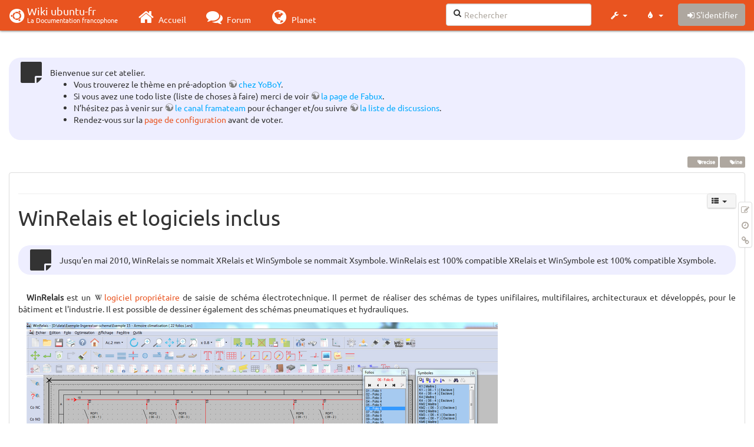

--- FILE ---
content_type: text/html; charset=utf-8
request_url: http://www.wwwinterface.toile-libre.org/doku.php/xrelais?bootswatch-theme=united
body_size: 29539
content:
<!DOCTYPE html>
<html xmlns="http://www.w3.org/1999/xhtml" xml:lang="fr"
  lang="fr" dir="ltr" class="no-js">
<head>
  <meta charset="UTF-8" />
  <meta http-equiv="X-UA-Compatible" content="IE=edge" />
  <title>xrelais Atelier</title>
  <script>(function(H){H.className=H.className.replace(/\bno-js\b/,'js')})(document.documentElement)</script>
  <meta name="viewport" content="width=device-width,initial-scale=1" />
  <link rel="shortcut icon" href="/lib/exe/fetch.php/favicon.ico" />
<link rel="apple-touch-icon" href="/lib/exe/fetch.php/apple-touch-icon.png" />
    <meta name="generator" content="DokuWiki"/>
<meta name="robots" content="index,follow"/>
<meta name="keywords" content="precise,wine"/>
<link type="text/css" rel="stylesheet" href="/lib/tpl/bootstrap3/assets/font-awesome/css/font-awesome.min.css"/>
<link type="text/css" rel="stylesheet" href="/lib/tpl/bootstrap3/assets/bootstrap/united/bootstrap.min.css"/>
<link rel="search" type="application/opensearchdescription+xml" href="/lib/exe/opensearch.php" title="Wiki ubuntu-fr"/>
<link rel="start" href="/"/>
<link rel="contents" href="/doku.php/xrelais?do=index" title="Plan du site"/>
<link rel="manifest" href="/lib/exe/manifest.php"/>
<link rel="alternate" type="application/rss+xml" title="Derniers changements" href="/feed.php"/>
<link rel="alternate" type="application/rss+xml" title="Catégorie courante" href="/feed.php?mode=list&amp;ns="/>
<link rel="edit" title="Modifier cette page" href="/doku.php/xrelais?do=edit"/>
<link rel="alternate" type="text/html" title="HTML brut" href="/doku.php/xrelais?do=export_xhtml"/>
<link rel="alternate" type="text/plain" title="Wiki balise" href="/doku.php/xrelais?do=export_raw"/>
<link rel="canonical" href="http://www.wwwinterface.toile-libre.org/doku.php/xrelais"/>
<link rel="stylesheet" type="text/css" href="/lib/exe/css.php?t=bootstrap3&amp;tseed=204866023b506081013c7cff7e90b8e9"/>
<!--[if gte IE 9]><!-->
<script type="text/javascript">/*<![CDATA[*/var NS='';var JSINFO = {"bootstrap3":{"mode":"show","toc":[],"config":{"collapsibleSections":0,"fixedTopNavbar":1,"showSemanticPopup":0,"sidebarOnNavbar":0,"tagsOnTop":1,"tocAffix":1,"tocCollapseOnScroll":0,"tocCollapsed":1,"tocLayout":"navbar","useAnchorJS":1}},"id":"xrelais","namespace":"","ACT":"show","useHeadingNavigation":0,"useHeadingContent":0};
/*!]]>*/</script>
<script type="text/javascript" charset="utf-8" src="/lib/exe/jquery.php?tseed=23f888679b4f1dc26eef34902aca964f"></script>
<script type="text/javascript" charset="utf-8" src="/lib/exe/js.php?t=bootstrap3&amp;tseed=204866023b506081013c7cff7e90b8e9"></script>
<script type="text/javascript" src="/lib/tpl/bootstrap3/assets/bootstrap/js/bootstrap.min.js"></script>
<script type="text/javascript" src="/lib/tpl/bootstrap3/assets/anchorjs/anchor.min.js"></script>
<script type="text/javascript" src="/lib/tpl/bootstrap3/assets/typeahead/bootstrap3-typeahead.min.js"></script>
<!--<![endif]-->
<style type="text/css">@media screen { body { margin-top: 70px; }  #dw__toc.affix { top: 60px; position: fixed !important; }  #dw__toc .nav .nav .nav { display: none; } }</style>
    <!--[if lt IE 9]>
  <script type="text/javascript" src="https://oss.maxcdn.com/html5shiv/3.7.2/html5shiv.min.js"></script>
  <script type="text/javascript" src="https://oss.maxcdn.com/respond/1.4.2/respond.min.js"></script>
  <![endif]-->
</head>
<body class="united dokuwiki mode_show tpl_bootstrap3 dw-page-on-panel" data-page-id="xrelais">

  <header id="dokuwiki__header" class="dokuwiki container-fluid">
    <div class="noteclassic">Bienvenue sur cet atelier.
<ul>
<li class="level1"><div class="li"> Vous trouverez le thème en pré-adoption <a href="http://doc.ufr.yoboy.fr/" class="urlextern" title="http://doc.ufr.yoboy.fr/" rel="nofollow">chez YoBoY</a>.</div>
</li>
<li class="level1"><div class="li"> Si vous avez une todo liste (liste de choses à faire) merci de voir <a href="https://doc.ubuntu-fr.org/utilisateurs/fabux/brouillons/bugstheme2018" class="urlextern" title="https://doc.ubuntu-fr.org/utilisateurs/fabux/brouillons/bugstheme2018" rel="nofollow">la page de Fabux</a>.</div>
</li>
<li class="level1"><div class="li"> N’hésitez pas à venir sur <a href="https://doc.ubuntu-fr.org/wiki/participer_wiki#le_salon_de_discussion" class="urlextern" title="https://doc.ubuntu-fr.org/wiki/participer_wiki#le_salon_de_discussion" rel="nofollow">le canal framateam</a> pour échanger et/ou suivre <a href="https://doc.ubuntu-fr.org/wiki/participer_wiki#la_liste_de_diffusion" class="urlextern" title="https://doc.ubuntu-fr.org/wiki/participer_wiki#la_liste_de_diffusion" rel="nofollow">la liste de discussions</a>.</div>
</li>
<li class="level1"><div class="li"> Rendez-vous sur la <a href="/doku.php/configuration_du_theme" class="wikilink1" title="configuration_du_theme">page de configuration</a> avant de voter.</div>
</li>
</ul>

</div>
<!-- cachefile /data/web/2/0/wwwinterface.toile-libre.org/htdocs/data/cache/c/cd66e2ad8ccdb0105dd0716568a653df.xhtml used -->
<nav id="dw__navbar" class="navbar navbar-fixed-top navbar-default" role="navigation">

  <div class="container-fluid">

    <div class="navbar-header">

      <button class="navbar-toggle" type="button" data-toggle="collapse" data-target=".navbar-collapse">
        <span class="icon-bar"></span>
        <span class="icon-bar"></span>
        <span class="icon-bar"></span>
      </button>

      <a href="/doku.php/Accueil"  accesskey="h" title="[H]" class="navbar-brand"><span class="uf uf-cof" id="dw__accueil" style="font-size: 35px;" ></span> <span id="dw__title" style="margin-top:-5px">Wiki ubuntu-fr<span id="dw__tagline">La Documentation francophone</span></span></a>
    </div>

    <div class="collapse navbar-collapse">

      
      <ul class="nav navbar-nav">
        <li>
          <a href="//ubuntu-fr.org/" ><i class="fa fa-fw fa-home" style="font-size: 2em;"></i><span> Accueil</span></a>        </li>
        <li>
          <a href="//forum.ubuntu-fr.org/" ><i class="fa fa-fw fa-comments" style="font-size: 2em;"></i><span> Forum</span></a>        </li>
        <li>
          <a href="//planet.ubuntu-fr.org/" ><i class="fa fa-fw fa-globe" style="font-size: 2em;"></i><span> Planet</span></a>        </li>
      </ul>

            
      
      <div class="navbar-right" id="dw__navbar_items">

        <form action="//forum.ubuntu-fr.org/search_ubuntufr.php" accept-charset="utf-8" class="navbar-form navbar-left search" id="dw__search" method="get" role="search"><div class="no"><input id="qsearch" autocomplete="off" type="search" placeholder="Rechercher" accesskey="f" name="q" class="form-control" title="[F]" /><button type="submit" title="Rechercher"><i class="fa fa-fw fa-search"></i></button><input type="hidden" name="do" value="search" /><input type="hidden" name="tsearch" value="wiki" /></div></form>
        
<ul class="nav navbar-nav dw-action-icon" id="dw__tools">


  <li class="dropdown">

    <a href="" class="dropdown-toggle" data-target="#" data-toggle="dropdown" title="" role="button" aria-haspopup="true" aria-expanded="false">
      <i class="fa fa-fw fa-wrench"></i> <span class="hidden-lg hidden-md hidden-sm">Outils</span> <span class="caret"></span>
    </a>

    <ul class="dropdown-menu tools" role="menu">
    
      <li class="dropdown-header">
        <i class="fa fa-fw fa-cubes"></i> Outils du site      </li>
      <li><a href="/doku.php/xrelais?do=recent"  class="action recent" accesskey="r" rel="nofollow" title="Derniers changements [R]">Derniers changements</a></li><li><a href="/doku.php/xrelais?do=media&amp;ns="  class="action media" rel="nofollow" title="Gestionnaire Multimédia">Gestionnaire Multimédia</a></li><li><a href="/doku.php/xrelais?do=index"  class="action index" accesskey="x" rel="nofollow" title="Plan du site [X]">Plan du site</a></li>
            <li class="divider" role="separator"></li>
      
    
      <li class="dropdown-header">
        <i class="fa fa-fw fa-file"></i> Outils de la page      </li>
      <li><a href="/doku.php/xrelais?do=edit"  class="action edit" accesskey="e" rel="nofollow" title="Modifier cette page [E]">Modifier cette page</a></li><li><a href="/doku.php/xrelais?do=revisions"  class="action revs" accesskey="o" rel="nofollow" title="Anciennes révisions [O]">Anciennes révisions</a></li><li><a href="/doku.php/xrelais?do=backlink"  class="action backlink" rel="nofollow" title="Liens de retour">Liens de retour</a></li><li><a href="#dokuwiki__top"  class="action top" accesskey="t" rel="nofollow" title="Haut de page [T]">Haut de page</a></li>
      
        </ul>
  </li>


</ul>

<!-- theme-switcher -->
<ul class="nav navbar-nav" id="dw__themes">
  <li class="dropdown">

    <a href="" class="dropdown-toggle" data-toggle="dropdown" data-target="#" role="button" aria-haspopup="true" aria-expanded="false"><i class="fa fa-fw fa-tint"></i> <span class="hidden-lg hidden-md hidden-sm">Thèmes</span> <span class="caret"></span></a>

    <ul class="dropdown-menu" aria-labelledby="themes">
      <li class="dropdown-header"><i class="fa fa-fw fa-tint"></i> Thèmes</li>
      <li>
        <a href="/doku.php/xrelais?bootswatch-theme=default">Default</a>
      </li>
      <li class="dropdown-header"><i class="fa fa-fw fa-tint"></i> Bootswatch Themes</li>
            <li>
        <a href="/doku.php/xrelais?bootswatch-theme=cerulean">Cerulean</a>
      </li>
            <li>
        <a href="/doku.php/xrelais?bootswatch-theme=cosmo">Cosmo</a>
      </li>
            <li>
        <a href="/doku.php/xrelais?bootswatch-theme=cyborg">Cyborg</a>
      </li>
            <li>
        <a href="/doku.php/xrelais?bootswatch-theme=darkly">Darkly</a>
      </li>
            <li>
        <a href="/doku.php/xrelais?bootswatch-theme=flatly">Flatly</a>
      </li>
            <li>
        <a href="/doku.php/xrelais?bootswatch-theme=journal">Journal</a>
      </li>
            <li>
        <a href="/doku.php/xrelais?bootswatch-theme=lumen">Lumen</a>
      </li>
            <li>
        <a href="/doku.php/xrelais?bootswatch-theme=paper">Paper</a>
      </li>
            <li>
        <a href="/doku.php/xrelais?bootswatch-theme=readable">Readable</a>
      </li>
            <li>
        <a href="/doku.php/xrelais?bootswatch-theme=sandstone">Sandstone</a>
      </li>
            <li>
        <a href="/doku.php/xrelais?bootswatch-theme=simplex">Simplex</a>
      </li>
            <li>
        <a href="/doku.php/xrelais?bootswatch-theme=solar">Solar</a>
      </li>
            <li>
        <a href="/doku.php/xrelais?bootswatch-theme=slate">Slate</a>
      </li>
            <li>
        <a href="/doku.php/xrelais?bootswatch-theme=spacelab">Spacelab</a>
      </li>
            <li>
        <a href="/doku.php/xrelais?bootswatch-theme=superhero">Superhero</a>
      </li>
            <li class="active">
        <a href="/doku.php/xrelais?bootswatch-theme=united">United</a>
      </li>
            <li>
        <a href="/doku.php/xrelais?bootswatch-theme=yeti">Yeti</a>
      </li>
          </ul>

  </li>
</ul>
<!-- /theme-switcher -->

        <ul class="nav navbar-nav">

          
          
                    <li>
            <span class="dw__actions dw-action-icon">
              <a href="/doku.php/xrelais?do=login&amp;sectok="  class="action btn btn-default navbar-btn login" rel="nofollow" title="S&#039;identifier"><span class="">S'identifier</span></a>            </span>
          </li>
          
        </ul>

                <ul class="nav navbar-nav hide" id="dw__toc_menu">
          <li class="dropdown">
            <a href="" class="dropdown-toggle" data-target="#" data-toggle="dropdown" title="Table des matières" role="button" aria-haspopup="true" aria-expanded="false">
              <i class="fa fa-fw fa-th-list"></i> <span class="hidden-lg hidden-md hidden-sm">Table des matières</span><span class="caret"></span>
            </a>
            <ul class="dropdown-menu" role="menu" style="max-height: 400px; overflow-y: auto">
              <li class="dropdown-header"><i class="fa fa-fw fa-th-list"></i> Table des matières</li>
            </ul>
          </li>
        </ul>
        
        

      </div>

    </div>
  </div>
</nav>
  </header>

  <div id="dokuwiki__top" class="dokuwiki container-fluid">

    <div id="dokuwiki__pageheader">

      
      
      <p class="pageId text-right small">
              </p>

      <div id="dw__msgarea" class="small">
              </div>

    </div>

    <main class="main row" role="main">

      
      <article id="dokuwiki__content" class="container-fluid" itemscope itemtype="http://schema.org/Article" itemref="dw__license">

        
<nav id="dw__pagetools" class="hidden-print">
  <div class="tools panel panel-default pull-right ">
    <ul class="nav nav-stacked nav-pills">
      <li><a href="/doku.php/xrelais?do=edit"  class="action text-muted edit" accesskey="e" rel="nofollow" title="Modifier cette page [E]"><i class="fa fa-fw fa-pencil-square-o"></i><span class="sr-only"> Modifier cette page</span></a></li><li><a href="/doku.php/xrelais?do=revisions"  class="action text-muted revs" accesskey="o" rel="nofollow" title="Anciennes révisions [O]"><i class="fa fa-fw fa-clock-o"></i><span class="sr-only"> </span></a></li><li><a href="/doku.php/xrelais?do=backlink"  class="action text-muted backlink" rel="nofollow" title="Liens de retour"><i class="fa fa-fw fa-link"></i><span class="sr-only"> Liens de retour</span></a></li>    </ul>
  </div>
</nav>

        <div class="panel panel-default" itemprop="articleBody">
          <div class="page panel-body">

            <div class="dw-content-page dw-toc-closed"><div class="dw-toc hidden-print"><script>JSINFO.bootstrap3.toc = [{"link":"#pre-requis","title":"Pr\u00e9-requis","level":1},{"link":"#installation","title":"Installation","level":1},{"link":"#utilisation","title":"Utilisation","level":1},{"link":"#remarques","title":"Remarques","level":1},{"link":"#voir_aussi","title":"Voir aussi","level":1}];</script>
<!-- TOC START -->
<nav id="dw__toc" role="navigation" class="toc-panel panel panel-default small">
<h6 data-toggle="collapse" data-target="#dw__toc .toc-body" title="Table des matières" class="panel-heading toc-title"><i class="fa fa-fw fa-th-list"></i> <span>Table des matières</span> <i class="caret"></i></h6>
<div class="panel-body  toc-body collapse ">

<ul class="nav toc">
<li class="level1"><a href="#pre-requis">Pré-requis</a></li>
<li class="level1"><a href="#installation">Installation</a></li>
<li class="level1"><a href="#utilisation">Utilisation</a></li>
<li class="level1"><a href="#remarques">Remarques</a></li>
<li class="level1"><a href="#voir_aussi">Voir aussi</a></li>
</ul>

</div>
</nav>
<!-- TOC END -->
</div><!-- CONTENT --><div class="dw-content"><div class="tags"><span>
	<a href="/doku.php/precise" class="wikilink1" title="precise" rel="tag">Precise</a>,
	<a href="/doku.php/wine" class="wikilink1" title="wine" rel="tag">wine</a>
</span></div>
<hr />

<h1 class="sectionedit1" id="winrelais_et_logiciels_inclus">WinRelais et logiciels inclus</h1>
<div class="level1">
<div class="noteclassic"> Jusqu&#039;en mai 2010, WinRelais se nommait XRelais et WinSymbole se nommait Xsymbole.
WinRelais est 100% compatible XRelais et WinSymbole est 100% compatible Xsymbole.
</div>
<p>
 <strong>WinRelais </strong> est un <a href="https://fr.wikipedia.org/wiki/logiciel propriétaire" class="interwiki iw_wpfr" title="https://fr.wikipedia.org/wiki/logiciel propriétaire">logiciel propriétaire</a> de saisie de schéma électrotechnique. Il permet de réaliser des schémas de types unifilaires, multifilaires, architecturaux et développés, pour le bâtiment et l&#039;industrie.
Il est possible de dessiner également des schémas pneumatiques et hydrauliques. 
</p>

<p>
<a href="/lib/exe/fetch.php?tok=02efe1&amp;media=http%3A%2F%2Fwww.typonrelais.com%2Fpages%2Fimages%2Fwr_intro0.png" class="media" title="http://www.typonrelais.com/pages/images/wr_intro0.png"><img src="/lib/exe/fetch.php?tok=02efe1&amp;media=http%3A%2F%2Fwww.typonrelais.com%2Fpages%2Fimages%2Fwr_intro0.png" class="media" alt="" /></a>
</p>

<p>
Trois autres logicels sont fournis avec Winrelais:
</p>
<ul>
<li class="level1"><div class="li"> <strong>WinSymbole</strong> est un <a href="https://fr.wikipedia.org/wiki/logiciel propriétaire" class="interwiki iw_wpfr" title="https://fr.wikipedia.org/wiki/logiciel propriétaire">logiciel propriétaire</a> permet de créer vos symboles, pour enrichir la librairie (plus de 2800 symboles - Librairie gratuite &amp; mutualisée).</div>
</li>
<li class="level1"><div class="li"> <strong>VisuSymbole</strong> est un <a href="https://fr.wikipedia.org/wiki/logiciel propriétaire" class="interwiki iw_wpfr" title="https://fr.wikipedia.org/wiki/logiciel propriétaire">logiciel propriétaire</a> permet une gestion &amp; vue globale de la librairie.</div>
</li>
<li class="level1"><div class="li"> <strong>WinRelaisBase</strong> est un <a href="https://fr.wikipedia.org/wiki/logiciel propriétaire" class="interwiki iw_wpfr" title="https://fr.wikipedia.org/wiki/logiciel propriétaire">logiciel propriétaire</a> permet de gérer la base de donnée produits (Format MDB ou serveur MS-SQL).</div>
</li>
</ul>

</div>
<div class='secedit editbutton_section editbutton_1'><form class="button btn_secedit" method="post" action="/doku.php/xrelais"><div class="no"><input type="hidden" name="do" value="edit" /><input type="hidden" name="rev" value="1524907161" /><input type="hidden" name="summary" value="[WinRelais et logiciels inclus] " /><input type="hidden" name="target" value="section" /><input type="hidden" name="hid" value="winrelais_et_logiciels_inclus" /><input type="hidden" name="codeblockOffset" value="0" /><input type="hidden" name="range" value="30-1105" /><button type="submit" title="WinRelais et logiciels inclus">Modifier</button></div></form></div>
<h2 class="sectionedit2" id="pre-requis">Pré-requis</h2>
<div class="level2">
<ul>
<li class="level1"><div class="li"> Avoir installé <a href="/doku.php/wine" class="wikilink1" title="wine">Wine</a>.</div>
</li>
</ul>

</div>
<div class='secedit editbutton_section editbutton_2'><form class="button btn_secedit" method="post" action="/doku.php/xrelais"><div class="no"><input type="hidden" name="do" value="edit" /><input type="hidden" name="rev" value="1524907161" /><input type="hidden" name="summary" value="[Pré-requis] " /><input type="hidden" name="target" value="section" /><input type="hidden" name="hid" value="pre-requis" /><input type="hidden" name="codeblockOffset" value="0" /><input type="hidden" name="range" value="1106-1161" /><button type="submit" title="Pré-requis">Modifier</button></div></form></div>
<h2 class="sectionedit3" id="installation">Installation</h2>
<div class="level2">

<p>
Il faut disposer d&#039;une version payante ou de la version de démonstration. 
</p>

</div>

<h4 id="version_de_demonstration">version de démonstration</h4>
<div class="level4">
<ul>
<li class="level1"><div class="li"> Télécharger la <a href="http://www.ingerea.com/Demo%20WR/WinRelais_V1_2%20PREMIUM_Version_Evaluation.exe" class="urlextern" title="http://www.ingerea.com/Demo%20WR/WinRelais_V1_2%20PREMIUM_Version_Evaluation.exe" rel="nofollow">version de démonstration</a>.</div>
</li>
<li class="level1"><div class="li"> Dézipper  &quot;wr_demo_zip&quot;</div>
</li>
<li class="level1"><div class="li"> Double-cliquer sur WinRelais_V1_2 PREMIUM_Version_Evaluation.exe pour l&#039;installer avec wine</div>
</li>
</ul>

</div>

<h4 id="version_payante">Version payante</h4>
<div class="level4">

<p>
À compléter
</p>

</div>
<div class='secedit editbutton_section editbutton_3'><form class="button btn_secedit" method="post" action="/doku.php/xrelais"><div class="no"><input type="hidden" name="do" value="edit" /><input type="hidden" name="rev" value="1524907161" /><input type="hidden" name="summary" value="[Installation] " /><input type="hidden" name="target" value="section" /><input type="hidden" name="hid" value="installation" /><input type="hidden" name="codeblockOffset" value="0" /><input type="hidden" name="range" value="1162-1598" /><button type="submit" title="Installation">Modifier</button></div></form></div>
<h2 class="sectionedit4" id="utilisation">Utilisation</h2>
<div class="level2">
<ul>
<li class="level1"><div class="li"> Depuis le menu de Wine, sélectionner le logiciel voulu</div>
</li>
<li class="level1"><div class="li"> En cliquant sur l&#039;icone WineRelais PREMIUM du bureau si l&#039;icône a été créée.</div>
</li>
</ul>

</div>
<div class='secedit editbutton_section editbutton_4'><form class="button btn_secedit" method="post" action="/doku.php/xrelais"><div class="no"><input type="hidden" name="do" value="edit" /><input type="hidden" name="rev" value="1524907161" /><input type="hidden" name="summary" value="[Utilisation] " /><input type="hidden" name="target" value="section" /><input type="hidden" name="hid" value="utilisation" /><input type="hidden" name="codeblockOffset" value="0" /><input type="hidden" name="range" value="1599-1770" /><button type="submit" title="Utilisation">Modifier</button></div></form></div>
<h2 class="sectionedit5" id="remarques">Remarques</h2>
<div class="level2">
<ul>
<li class="level1"><div class="li"> Version testée : -  Winrelais 1.2 - version démo (l&#039;impression n&#039;a donc pas été testé)</div>
</li>
<li class="level1"><div class="li"> Si l&#039;impression directe ne fonctionne pas,on peut générer un document PDF pour ensuite l&#039;imprimer avec un lecteur PDF.</div>
</li>
</ul>

</div>
<div class='secedit editbutton_section editbutton_5'><form class="button btn_secedit" method="post" action="/doku.php/xrelais"><div class="no"><input type="hidden" name="do" value="edit" /><input type="hidden" name="rev" value="1524907161" /><input type="hidden" name="summary" value="[Remarques] " /><input type="hidden" name="target" value="section" /><input type="hidden" name="hid" value="remarques" /><input type="hidden" name="codeblockOffset" value="0" /><input type="hidden" name="range" value="1771-2015" /><button type="submit" title="Remarques">Modifier</button></div></form></div>
<h2 class="sectionedit6" id="voir_aussi">Voir aussi</h2>
<div class="level2">
<ul>
<li class="level1"><div class="li"> <strong><code>(fr)</code></strong> <a href="http://www.typonrelais.com/index.php?page=winrelais" class="urlextern" title="http://www.typonrelais.com/index.php?page=winrelais" rel="nofollow">Site officiel de WinRelais</a></div>
</li>
<li class="level1"><div class="li"> <a href="/doku.php/qelectrotech" class="wikilink1" title="qelectrotech">QElectrotech</a></div>
</li>
</ul>
<hr />

<p>
<em>Contributeur principal : <a href="/doku.php/utilisateurs/samcelia" class="wikilink2" title="utilisateurs:samcelia" rel="nofollow">samcelia</a>.</em>
</p>

</div>
<div class='secedit editbutton_section editbutton_6'><form class="button btn_secedit" method="post" action="/doku.php/xrelais"><div class="no"><input type="hidden" name="do" value="edit" /><input type="hidden" name="rev" value="1524907161" /><input type="hidden" name="summary" value="[Voir aussi] " /><input type="hidden" name="target" value="section" /><input type="hidden" name="hid" value="voir_aussi" /><input type="hidden" name="codeblockOffset" value="0" /><input type="hidden" name="range" value="2016-" /><button type="submit" title="Voir aussi">Modifier</button></div></form></div>
<!-- no cachefile used, but created /data/web/2/0/wwwinterface.toile-libre.org/htdocs/data/cache/0/0a168dfd6427209938e704d44db92b33.xhtml -->

</div><!-- /CONTENT --></div>
          </div>
        </div>

        <div class="small text-right">

                    <span class="docInfo">
            <ul class="list-inline"><li><i class="fa fa-fw fa-file-text-o text-muted"></i> <span title="xrelais.txt">xrelais.txt</span></li><li><i class="fa fa-fw fa-calendar text-muted"></i> Dernière modification: <span title="Le 28/04/2018, 11:19">Le 28/04/2018, 11:19</span></li><li>(modification externe)</li></ul>          </span>
          
          
        </div>

      </article>

      
    </main>

    <footer id="dw__footer" class="navbar navbar-default">
  <div class="container-fluid">

    <div class="small navbar-text">

            <div class="footer-dw-title row">
        <div class="media col-sm-4">
          <!--<div class="media-left">
            <img src="/lib/tpl/bootstrap3/images/logo.png" alt="Wiki ubuntu-fr" class="media-object" style="width:32px" />
          </div> -->
          <div class="media-body">
            <h4 class="media-heading">Documentation <i class="uf uf-ubuntu"></i></h4>
            <p>
              Les pages de cette documentation sont rédigées par les utilisateurs
              pour les utilisateurs. Apportez-nous votre aide pour améliorer
              le contenu de cette documentation.
            </p>
          </div>
        </div>
        <div class="col-sm-4">
          <h4>Liens utiles</h4>
          <ul class="list-group list-unstyled">
            <li>
              <a href="/debutant" ><i class="fa fa-fw fa-child" style="font-size: 1.3em;"></i> Débuter sur Ubuntu</a>            </li>
            <li>
              <a href="/wiki/participer_wiki" ><i class="fa fa-fw fa-edit" style="font-size: 1.3em;"></i> Participer à la documentation</a>            </li>
            <li>
              <a href="/documentation_hors_ligne" ><i class="fa fa-fw fa-book" style="font-size: 1.3em;"></i> Documentation hors ligne</a>            </li>
            <li>
              <a href="//www.ubuntu-fr.org/telechargement" ><i class="fa fa-fw fa-arrow-circle-down" style="font-size: 1.3em;"></i> Télécharger Ubuntu</a>            </li>
          </ul>
        </div>
        <div class="col-sm-4">
          <h4>Obtenir de l'aide</h4>
          <ul class="list-group list-unstyled">
            <li>
              <a href="/tutoriel/comment_obtenir_une_reponse_satisfaisante" ><i class="fa fa-fw fa-info-circle" style="font-size: 1.3em;"></i> Chercher de laide</a>            </li>
            <li>
              <a href="//doc.ubuntu-fr.org/" ><i class="fa fa-fw fa-book" style="font-size: 1.3em;"></i> Consulter la documentation</a>            </li>
            <li>
              <a href="//forum.ubuntu-fr.org/" ><i class="fa fa-fw fa-comments" style="font-size: 1.3em;"></i> Consulter le Forum</a>            </li>
            <li>
              <a href="//guide.ubuntu-fr.org/" ><i class="fa fa-fw fa-question-circle" style="font-size: 1.3em;"></i> Lisez le guide</a>            </li>
          </ul>
        </div>
        <p>&nbsp;</p>
      </div>
      
      
      <div class="footer-license row">

        <div class="col-sm-6">
                    <p>
            <a href="http://creativecommons.org/licenses/by-sa/4.0/" title="CC Attribution-Share Alike 4.0 International" target="" itemscope itemtype="http://schema.org/CreativeWork" itemprop="license" rel="license" class="license"><img src="/lib/tpl/bootstrap3/images/license/cc.png" width="24" height="24" alt="cc" /> <img src="/lib/tpl/bootstrap3/images/license/by.png" width="24" height="24" alt="by" /> <img src="/lib/tpl/bootstrap3/images/license/sa.png" width="24" height="24" alt="sa" /> </a>          </p>
          <p class="small">
            Sauf mention contraire, le contenu de ce wiki est placé sous les termes de la licence suivante :<br/><a href="http://creativecommons.org/licenses/by-sa/4.0/" title="CC Attribution-Share Alike 4.0 International" target="" itemscope itemtype="http://schema.org/CreativeWork" itemprop="license" rel="license" class="license">CC Attribution-Share Alike 4.0 International</a>          </p>
                  </div>

        <div class="col-sm-6">
                    <ul id="dw__badges" class="list-inline text-right hidden-print">

  <li>
    <a href="https://www.dokuwiki.org/template:bootstrap3" title="Bootstrap template for DokuWiki" target="">
      <img src="/lib/tpl/bootstrap3/images/bootstrap.png" width="20" alt="Bootstrap template for DokuWiki" />
    </a>
  </li>

  <li>
    <a href="https://www.php.net" title="Powered by PHP" target="">
      <img src="/lib/tpl/bootstrap3/images/php.png" width="20" alt="Powered by PHP" />
    </a>
  </li>

  <li>
    <a href="http://validator.w3.org/check/referer" title="Valid HTML5" target="">
      <img src="/lib/tpl/bootstrap3/images/html5.png" width="20" alt="Valid HTML5" />
    </a>
  </li>

  <li>
    <a href="http://jigsaw.w3.org/css-validator/check/referer?profile=css3" title="Valid CSS" target="">
      <img src="/lib/tpl/bootstrap3/images/css3.png" width="20" alt="Valid CSS" />
    </a>
  </li>

  <li>
    <a href="https://www.dokuwiki.org/" title="Driven by DokuWiki" target="">
      <img src="/lib/tpl/bootstrap3/images/logo.png" width="20" alt="Driven by DokuWiki" />
    </a>
  </li>

</ul>
                  </div>

      </div>

    </div>

  </div>
</footer>
<img src="/lib/exe/indexer.php?id=xrelais&amp;1769554428" width="2" height="1" alt="" />
    <a href="#dokuwiki__top" class="back-to-top hidden-print btn btn-default btn-sm" title="Aller au contenu" accesskey="t"><i class="fa fa-chevron-up"></i></a>

    <div id="screen__mode">      <span class="visible-xs-block"></span>
      <span class="visible-sm-block"></span>
      <span class="visible-md-block"></span>
      <span class="visible-lg-block"></span>
    </div>

  </div>

</body>
</html>
